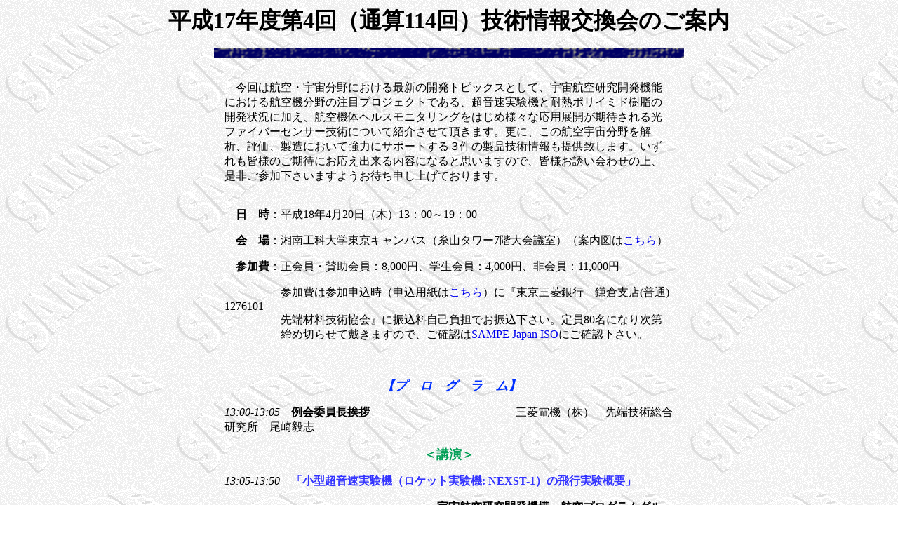

--- FILE ---
content_type: text/html
request_url: http://www.sampejapan.gr.jp/graphics/main/reikai/114/114.html
body_size: 3537
content:
<!DOCTYPE html PUBLIC "-//W3C//DTD HTML 4.01 Transitional//EN">

<html lang="ja">

	<head>
		<meta http-equiv="content-type" content="text/html;charset=Shift_JIS">
		<meta name="generator" content="Adobe GoLive 6">
		<title>SAMPE-main</title>
	</head>

	<body background="../../../logo/sampeback.gif" bgcolor="#ffffff">
		<div align="center">
			<p><b><font size="6">平成17年度第4回（通算114回）技術情報交換会のご案内</font></b></p>
			<p><img src="../../../logo/sampebar.gif" alt="" height="15" width="670" border="0"></p>
			<table width="640" border="0" cellspacing="0" cellpadding="0" cool gridx="16" gridy="16" height="1901" showgridx showgridy usegridx usegridy>
				<tr height="16">
					<td width="639" height="16"></td>
					<td width="1" height="16"><spacer type="block" width="1" height="16"></td>
				</tr>
				<tr height="1884">
					<td content csheight="1884" width="639" height="1884" valign="top" xpos="0">　今回は航空・宇宙分野における最新の開発トピックスとして、宇宙航空研究開発機能における航空機分野の注目プロジェクトである、超音速実験機と耐熱ポリイミド樹脂の開発状況に加え、航空機体ヘルスモニタリングをはじめ様々な応用展開が期待される光ファイバーセンサー技術について紹介させて頂きます。更に、この航空宇宙分野を解析、評価、製造において強力にサポートする３件の製品技術情報も提供致します。いずれも皆様のご期待にお応え出来る内容になると思いますので、皆様お誘い会わせの上、是非ご参加下さいますようお待ち申し上げております。<br>
						<br>
						<p>　<b>日　時</b>：平成18年4月20日（木）13：00～19：00<br>
						</p>
						<p>　<b>会　場</b>：湘南工科大学東京キャンパス（糸山タワー7階大会議室）（案内図は<a href="../syounan1.html">こちら</a>）<br>
						</p>
						<p>　<b>参加費</b>：正会員・賛助会員：8,000円、学生会員：4,000円、非会員：11,000円<br>
						</p>
						<p>　　　　　参加費は参加申込時（申込用紙は<a href="114moushikomi.doc">こちら</a>）に『東京三菱銀行　鎌倉支店(普通) 1276101　<br>
							　　　　　先端材料技術協会』に振込料自己負担でお振込下さい。定員80名になり次第<br>
							　　　　　締め切らせて戴きますので、ご確認は<a href="#Anchor-s0kdDf-64157">SAMPE Japan ISO</a>にご確認下さい。<br>
						</p>
						<p><br>
						</p>
						<p>　　　　　　　　　　　　　　<b><i><font size="4" color="#0030ff">【プ　ロ　グ　ラ　ム】</font></i></b><br>
						</p>
						<p><i>13:00-13:05</i>　<b>例会委員長挨拶　　　　　　　　　　　　　</b>三菱電機（株）　先端技術総合研究所　尾崎毅志</p>
						<div align="center">
							<p><b><font size="4" color="#009f55">＜講演＞</font></b></p>
						</div>
						<p><i>13:05-13:50</i><font color="#3333ff"><b>　</b></font><b><font color="#3333ff">「</font></b><font color="#3333ff"><b>小型超音速実験機（ロケット実験機: NEXST-1）の飛行実験概要</b></font><b><font color="#3333ff">」　</font></b><br>
						</p>
						<div align="right">
							<p>　　　　　　　　　　　　　　　　　<b>　宇宙航空研究開発機構　航空プログラムグループ　町田　茂氏<br>
								</b></p>
						</div>
						<div align="left">
							<p></p>
							<p>　　　　　　　　　当機構 ･航空PGが研究を進めている超音速機技術の飛行実証として、平成17年10月に南オーストラリ<br>
								　　　　　　　　　ア州ウーメラ実験場において小型超音速実験機の第2回飛行実験を実施した。ロケット実験機の概要お<br>
								　　　　　　　　　よび飛行実験概要を説明するとともに、本プロジェクトにおける複合材適用に対する取り組みについて概<br>
								　　　　　　　　　説する。</p>
							<p></p>
						</div>
						<p><i>13:50-14:35 </i><font color="blue">　</font><b><font color="#3333ff">「新規ポリイミド樹脂を適用した耐熱複合材料の開発」</font></b><br>
						</p>
						<div align="right">
							<p>　　　　　　　<b>宇宙航空研究開発機構　総合技術研究本部　複合材技術開発センター<br>
									石田　雄一氏</b><br>
							</p>
						</div>
						<p>　　　　　　　　宇宙航空研究開発機構（JAXA）では、高耐熱・高靱性な新規ポリイミド樹脂を母材として適用した耐熱複<br>
							　　　　　　　　合材料の研究開発を進めている。本発表では、独自の技術として成形中の水の発生をなくし、成形性を<br>
							　　　　　　　　大幅に改善したポリイミド/炭素繊維複合材料の開発と現状について報告する。<br>
							<br>
						</p>
						<p><i>14:35-15:20</i>　<font color="#3333ff"><b> </b></font><b><font color="#3333ff">「光ファイバーセンサーの開発と航空・宇宙分野への応用」<br>
								</font></b></p>
						<div align="right">
							<p>　　　　　　　　　　　　　　　　　　　　<b>三菱電機（株）先端技術総合研究所</b>　<b>竹谷　元氏<br>
								</b></p>
						</div>
						<p>　　　　　　　　直径わずか125ミクロンの超小型・超軽量のセンサーで、１系統で多点の温度、歪みの同時計測が可能<br>
							　　　　　　　　で、30ｋｍ先の情報も得られる画期的なセンサーであるＦＢＧ（Fiber Bragg Grating）センサー技術を開発<br>
							　　　　　　　　した。航空機体のヘルスモニタリングや空港監視、人工衛星の地上試験等多様な用途展開を行っている<br>
							　　　　　　　　状況について報告する。<br>
						</p>
						<p><i>15:20-15:30</i>　　　　　　　<b>休憩</b>　<br>
						</p>
						<div align="center">
							<p><b><font size="4" color="#009f55">＜製品・技術紹介＞</font></b></p>
						</div>
						<p><i>15:30-16:00</i> 　<b><font color="#3333ff">「”GENESIS”によるコンポジット積層構成の最適化解析」<br>
								</font></b></p>
						<div align="right">
							<p>　　　　　　　　　　　　　　　　　　　　 <b>株式会社ダイゾー　情報システム事業部<br>
									シニアシステムエンジニア　小引 猛史氏<br>
								</b></p>
						</div>
						<p>　　　　　　　　GENESISは、米国VR＆D，Incが開発した構造最適化を実現するソフトウェア製品です。概念設計の段階<br>
							　　　　　　　　で、トポロジの最適化機能が設計者のアイデア創出を支援します。詳細設計の段階では、部材寸法・構<br>
							　　　　　　　　造形状の最適化機能が、適切な設計値の探索を支援します。本講演では、GENESISの適用分野の一つ<br>
							　　　　　　　　であるコンポジット積層構成の最適化機能を中心に、事例を交えてご紹介します。<br>
							<br>
						</p>
						<p><i>16:00-16:30</i>　<b><font color="#3333ff">「攪拌と脱泡について」</font></b><br>
						</p>
						<div align="right">
							<p>　　　　　　　　　　　　　　<b>　株式会社シンキー　応用技術部　高塚　隆之氏</b><br>
							</p>
						</div>
						<p>　　　　　　　　気泡『０』、均質攪拌は、先端分野において更なる可能性の扉を開ける鍵です。特に、航空産業分野で使<br>
							　　　　　　　　用される、複合材や接着剤等では、均質性や脱泡性、ポットライフ等が厳しく管理されています。弊社機<br>
							　　　　　　　　『あわとり練太郎』は、材料の入った容器を自転させながら公転させることで、約４００Ｇもの加速度を容器<br>
							　　　　　　　　内部に発生、短時間（数分内）に材料の気泡を混ぜ込まず均質な攪拌を可能にしました。米国のボーイン<br>
							　　　　　　　　グ社の使用例や、国内での使用例等を説明しながら、ご提案させていただきます。</p>
						<p></p>
						<p><i>16:30-17:00</i>　<b><font color="#3333ff">「面状ヒーターの宇宙・航空機部門への適用」</font></b><br>
						</p>
						<div align="right">
							<p>　　　　　　　　　　　　　　<b>　オーエムヒーター株式会社　代表取締役　増田晃佳氏</b><br>
							</p>
						</div>
						<p>　　　　　　　　カプトンポリミードヒーターの宇宙機器への適用拡大及びシリコンラバーヒーターの航空機複合材適用部<br>
							　　　　　　　　位への適用について、事例を交えてご紹介します。</p>
						<p><br>
						</p>
						<p><i>17:15-19:00</i>　<b>懇親会</b>（講師の方々を交えての参加者相互の情報交換の場としてご活用下さい。<br>
							　　　　　　　　　　　　　　費用は参加費に含まれています。）　<br>
						</p>
						<div align="right">
							<p>以上<br>
								<img src="../../../logo/sampebar.gif" alt="" height="15" width="610" border="0"></p>
						</div>
						<div align="left">
							<div align="center">
								<div align="center">
									<div align="center">
										<p><a name="Anchor-s0kdDf-64157"></a>詳細については、下記までお問い合わせ下さい。<br>
										</p>
										<p>先端材料技術協会インフォーメーションサービスオフィス<br>
										</p>
										<p>(SAMPE Japan ISO)<br>
										</p>
										<p>tel 0467-24-2721 　fax. 0467-24-2735</p>
										<p>申込用紙は<a href="114moushikomi.doc">こちら</a><img src="../../../logo/sampebar.gif" alt="" height="15" width="610" border="0"></p>
									</div>
								</div>
							</div>
						</div>
					</td>
					<td width="1" height="1884"><spacer type="block" width="1" height="1884"></td>
				</tr>
				<tr height="1" cntrlrow>
					<td width="639" height="1"><spacer type="block" width="639" height="1"></td>
					<td width="1" height="1"></td>
				</tr>
			</table>
		</div>
	</body>

</html>

